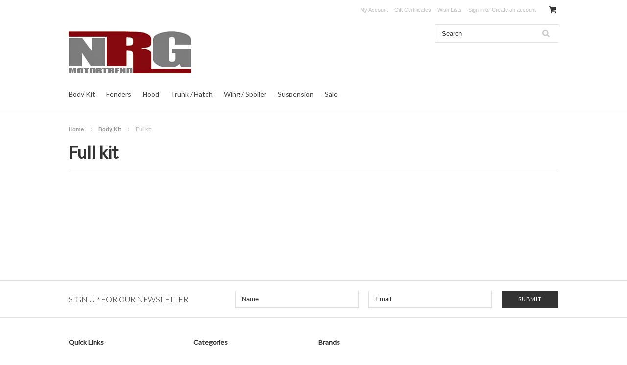

--- FILE ---
content_type: text/html; charset=UTF-8
request_url: https://nrgmotortrend.com/body-kit/full/
body_size: 5575
content:
<!DOCTYPE html>

<html>

<head>

	

	<title>Body Kit - Full kit - NRG Motor </title>

	<meta charset="UTF-8">
	<meta name="description" content="" />
	<meta name="keywords" content="" />
	
	<link rel='canonical' href='https://nrgmotortrend.com/body-kit/full/' />
	<link rel='next' href='https://nrgmotortrend.com/body-kit/full/?page=2' />
	
	
	<link href="//fonts.googleapis.com/css?family=Lato:400,300" rel="stylesheet" type="text/css">

	<link rel="shortcut icon" href="https://cdn10.bigcommerce.com/r-8aad5f624241bf0bfd9e4b02f99944e01159441b" />
	<meta name="viewport" content="width=device-width, initial-scale=1">

	<script>
	//<![CDATA[
		(function(){
			// this happens before external dependencies (and dom ready) to reduce page flicker
			var node, i;
			for (i = window.document.childNodes.length; i--;) {
				node = window.document.childNodes[i];
				if (node.nodeName == 'HTML') {
					node.className += ' javascript';
				}
			}
		})();
	//]]>
	</script>

	<link href="https://cdn9.bigcommerce.com/r-50b4fa8997ce43839fb9457331bc39687cd8345a/themes/__master/Styles/styles.css" type="text/css" rel="stylesheet" /><link href="https://cdn9.bigcommerce.com/r-483c7abee042f74241e481d69b7951a17734ea93/themes/ClassicNext/Styles/iselector.css" media="all" type="text/css" rel="stylesheet" />
<link href="https://cdn9.bigcommerce.com/r-483c7abee042f74241e481d69b7951a17734ea93/themes/ClassicNext/Styles/flexslider.css" media="all" type="text/css" rel="stylesheet" />
<link href="https://cdn9.bigcommerce.com/r-483c7abee042f74241e481d69b7951a17734ea93/themes/ClassicNext/Styles/slide-show.css" media="all" type="text/css" rel="stylesheet" />
<link href="https://cdn9.bigcommerce.com/r-483c7abee042f74241e481d69b7951a17734ea93/themes/ClassicNext/Styles/styles-slide-show.css" media="all" type="text/css" rel="stylesheet" />
<link href="https://cdn9.bigcommerce.com/r-483c7abee042f74241e481d69b7951a17734ea93/themes/ClassicNext/Styles/social.css" media="all" type="text/css" rel="stylesheet" />
<link href="https://cdn9.bigcommerce.com/r-483c7abee042f74241e481d69b7951a17734ea93/themes/ClassicNext/Styles/styles.css" media="all" type="text/css" rel="stylesheet" />
<link href="https://cdn9.bigcommerce.com/r-483c7abee042f74241e481d69b7951a17734ea93/themes/ClassicNext/Styles/light.css" media="all" type="text/css" rel="stylesheet" />
<link href="https://cdn9.bigcommerce.com/s-8un2u/templates/__custom/Styles/theme.css?t=1446338845" media="all" type="text/css" rel="stylesheet" />
<link href="https://cdn9.bigcommerce.com/r-483c7abee042f74241e481d69b7951a17734ea93/themes/ClassicNext/Styles/grid.css" media="all" type="text/css" rel="stylesheet" />
<link href="https://cdn9.bigcommerce.com/r-483c7abee042f74241e481d69b7951a17734ea93/themes/ClassicNext/Styles/responsive.css" media="all" type="text/css" rel="stylesheet" />
<link href="https://cdn9.bigcommerce.com/r-483c7abee042f74241e481d69b7951a17734ea93/themes/ClassicNext/Styles/font-awesome.css" media="all" type="text/css" rel="stylesheet" />
<link href="https://cdn9.bigcommerce.com/r-50b4fa8997ce43839fb9457331bc39687cd8345a/themes/__master/Styles/product.attributes.css" type="text/css" rel="stylesheet" /><link href="https://cdn9.bigcommerce.com/r-8aad5f624241bf0bfd9e4b02f99944e01159441b/javascript/jquery/themes/cupertino/ui.all.css" type="text/css" rel="stylesheet" /><link href="https://cdn9.bigcommerce.com/r-483c7abee042f74241e481d69b7951a17734ea93/themes/ClassicNext/Styles/product.quickview.css" type="text/css" rel="stylesheet" /><link href="https://cdn9.bigcommerce.com/r-8aad5f624241bf0bfd9e4b02f99944e01159441b/javascript/superfish/css/store.css" type="text/css" rel="stylesheet" /><link type="text/css" rel="stylesheet" href="https://cdn9.bigcommerce.com/r-8aad5f624241bf0bfd9e4b02f99944e01159441b/javascript/jquery/plugins/imodal/imodal.css" />

	<!-- Tell the browsers about our RSS feeds -->
	<link rel="alternate" type="application/rss+xml" title="New Products in Full kit (RSS 2.0)" href="https://nrgmotortrend.com/rss.php?categoryid=21&amp;type=rss" />
<link rel="alternate" type="application/atom+xml" title="New Products in Full kit (Atom 0.3)" href="https://nrgmotortrend.com/rss.php?categoryid=21&amp;type=atom" />
<link rel="alternate" type="application/rss+xml" title="Popular Products in Full kit (RSS 2.0)" href="https://nrgmotortrend.com/rss.php?action=popularproducts&amp;categoryid=21&amp;type=rss" />
<link rel="alternate" type="application/atom+xml" title="Popular Products in Full kit (Atom 0.3)" href="https://nrgmotortrend.com/rss.php?action=popularproducts&amp;categoryid=21&amp;type=atom" />
<link rel="alternate" type="application/rss+xml" title="Latest News (RSS 2.0)" href="https://nrgmotortrend.com/rss.php?action=newblogs&amp;type=rss" />
<link rel="alternate" type="application/atom+xml" title="Latest News (Atom 0.3)" href="https://nrgmotortrend.com/rss.php?action=newblogs&amp;type=atom" />
<link rel="alternate" type="application/rss+xml" title="New Products (RSS 2.0)" href="https://nrgmotortrend.com/rss.php?type=rss" />
<link rel="alternate" type="application/atom+xml" title="New Products (Atom 0.3)" href="https://nrgmotortrend.com/rss.php?type=atom" />
<link rel="alternate" type="application/rss+xml" title="Popular Products (RSS 2.0)" href="https://nrgmotortrend.com/rss.php?action=popularproducts&amp;type=rss" />
<link rel="alternate" type="application/atom+xml" title="Popular Products (Atom 0.3)" href="https://nrgmotortrend.com/rss.php?action=popularproducts&amp;type=atom" />


	<!-- Include visitor tracking code (if any) -->
	

	

	

	<script src="https://ajax.googleapis.com/ajax/libs/jquery/1.7.2/jquery.min.js"></script>
	<script src="https://cdn10.bigcommerce.com/r-8aad5f624241bf0bfd9e4b02f99944e01159441b/javascript/menudrop.js?"></script>
	<script src="https://cdn10.bigcommerce.com/r-8aad5f624241bf0bfd9e4b02f99944e01159441b/javascript/iselector.js?"></script>
	<script src="https://cdn10.bigcommerce.com/r-8aad5f624241bf0bfd9e4b02f99944e01159441b/javascript/jquery/plugins/jquery.flexslider.js"></script>
    <script src="https://cdn10.bigcommerce.com/r-8aad5f624241bf0bfd9e4b02f99944e01159441b/javascript/viewport.js?"></script>

	<!-- Theme bespoke js -->
	<script src="https://cdn10.bigcommerce.com/r-483c7abee042f74241e481d69b7951a17734ea93/themes/ClassicNext/js/matchMedia.js"></script>
	<script src="https://cdn10.bigcommerce.com/r-483c7abee042f74241e481d69b7951a17734ea93/themes/ClassicNext/js/common.js"></script>
	<script src="https://cdn10.bigcommerce.com/r-483c7abee042f74241e481d69b7951a17734ea93/themes/ClassicNext/js/jquery.autobox.js"></script>
	<script src="https://cdn10.bigcommerce.com/r-483c7abee042f74241e481d69b7951a17734ea93/themes/ClassicNext/js/init.js"></script>
	<script src="https://cdn10.bigcommerce.com/r-483c7abee042f74241e481d69b7951a17734ea93/themes/ClassicNext/js/jquery.uniform.min.js"></script>
	<script src="https://cdn10.bigcommerce.com/r-483c7abee042f74241e481d69b7951a17734ea93/themes/ClassicNext/js/main.js?"></script>

	<script>
	//<![CDATA[
	config.ShopPath = 'https://nrgmotortrend.com';
	config.AppPath = ''; // BIG-8939: Deprecated, do not use.
	config.FastCart = 1;
	config.ShowCookieWarning = !!0;
	var ThumbImageWidth = 190;
	var ThumbImageHeight = 285;
	//]]>
	</script>
	
<script type="text/javascript">
ShowImageZoomer = false;
$(document).ready(function() {
	$(".QuickView").quickview({
		buttonText: "Quick View",
		buttonColor: "#f7f7f7",
		gradientColor: "#dcdbdb",
		textColor: "#000000"
	});
});
</script>
<script type="text/javascript" src="https://cdn9.bigcommerce.com/r-8aad5f624241bf0bfd9e4b02f99944e01159441b/javascript/jquery/plugins/jqueryui/1.8.18/jquery-ui.min.js"></script>
<script type="text/javascript" src="https://cdn9.bigcommerce.com/r-8aad5f624241bf0bfd9e4b02f99944e01159441b/javascript/jquery/plugins/validate/jquery.validate.js"></script>
<script type="text/javascript" src="https://cdn9.bigcommerce.com/r-8aad5f624241bf0bfd9e4b02f99944e01159441b/javascript/product.functions.js"></script>
<script type="text/javascript" src="https://cdn9.bigcommerce.com/r-8aad5f624241bf0bfd9e4b02f99944e01159441b/javascript/product.attributes.js"></script>
<script type="text/javascript" src="https://cdn9.bigcommerce.com/r-8aad5f624241bf0bfd9e4b02f99944e01159441b/javascript/quickview.js"></script>
<script type="text/javascript" src="https://cdn9.bigcommerce.com/r-8aad5f624241bf0bfd9e4b02f99944e01159441b/javascript/quickview.initialise.js"></script><script type="text/javascript">
(function () {
    var xmlHttp = new XMLHttpRequest();

    xmlHttp.open('POST', 'https://bes.gcp.data.bigcommerce.com/nobot');
    xmlHttp.setRequestHeader('Content-Type', 'application/json');
    xmlHttp.send('{"store_id":"943097","timezone_offset":"-8","timestamp":"2026-01-26T23:26:39.40715500Z","visit_id":"3ef22cca-86e7-4067-9501-6e538759cb83","channel_id":1}');
})();
</script>
<script type="text/javascript" src="https://cdn9.bigcommerce.com/r-8aad5f624241bf0bfd9e4b02f99944e01159441b/javascript/jquery/plugins/jquery.form.js"></script>
<script type="text/javascript" src="https://cdn9.bigcommerce.com/r-8aad5f624241bf0bfd9e4b02f99944e01159441b/javascript/jquery/plugins/imodal/imodal.js"></script>
<script type="text/javascript">
var BCData = {};
</script>

	
	<script type="text/javascript" src="https://cdn9.bigcommerce.com/r-8aad5f624241bf0bfd9e4b02f99944e01159441b/javascript/quicksearch.js"></script>
	<!--[if lt IE 9]>
	<script src="https://cdn10.bigcommerce.com/r-483c7abee042f74241e481d69b7951a17734ea93/themes/ClassicNext/js/html5shiv.js"></script>
	<![endif]-->
</head>

    <body>
        
<div id="DrawerMenu">
    <div class="inner">
        <div class="CategoryList" id="SideCategoryList">
    <h3>Categories</h3>
    <div class="BlockContent">
        <div class="SideCategoryListFlyout">
            <ul class="sf-menu sf-horizontal">
<li><a href="https://nrgmotortrend.com/body-kit/">Body Kit</a><ul>
<li><a href="https://nrgmotortrend.com/body-kit/full/">Full kit</a></li>
<li><a href="https://nrgmotortrend.com/body-kit/front-bumper/">Front bumper</a></li>
<li><a href="https://nrgmotortrend.com/body-kit/front-lip/">Front Lip</a></li>
<li><a href="https://nrgmotortrend.com/body-kit/side-skirts/">Side skirts</a></li>
<li><a href="https://nrgmotortrend.com/body-kit/rear-bumper/">Rear bumper</a></li>
<li><a href="https://nrgmotortrend.com/body-kit/rear-lip-add-on/">Rear Lip / add on</a></li>

</ul>
</li>
<li><a href="https://nrgmotortrend.com/fenders/">Fenders</a><ul>
<li><a href="https://nrgmotortrend.com/fenders/front-fenders/">Front Fenders</a></li>
<li><a href="https://nrgmotortrend.com/fenders/rear-fenders/">Rear Fenders</a></li>

</ul>
</li>
<li><a href="https://nrgmotortrend.com/accessories-3/">Hood</a><ul>
<li><a href="https://nrgmotortrend.com/hood/carbon-fiber-hood/">Carbon Fiber Hood</a></li>
<li><a href="https://nrgmotortrend.com/hood/fiberglass-hood/">Fiberglass Hood</a></li>
<li><a href="https://nrgmotortrend.com/metal-hood/">Metal Hood</a></li>

</ul>
</li>
<li><a href="https://nrgmotortrend.com/trunk-hatch/">Trunk / Hatch</a><ul>
<li><a href="https://nrgmotortrend.com/trunk-hatch/carbon-fiber-trunk-hatch/">Carbon Fiber Trunk / Hatch </a></li>

</ul>
</li>
<li><a href="https://nrgmotortrend.com/wing-spoiler/">Wing / Spoiler</a></li>
<li><a href="https://nrgmotortrend.com/suspension/">Suspension</a><ul>
<li><a href="https://nrgmotortrend.com/suspension/camber-kit/">Camber Kit</a></li>
<li><a href="https://nrgmotortrend.com/suspension/coil-over/">Coil Over</a></li>

</ul>
</li>
<li><a href="https://nrgmotortrend.com/sale/">Sale</a></li>

</ul>

        </div>
    </div>
</div>

        <div class="Block Moveable Panel" id="SideShopByBrand" style="display:none;"></div>
        <div class="Block Moveable Panel" id="SideCategoryShopByPrice" style="display:none;"></div>
        <div class="AdditionalInformationList Moveable Panel slist" id="SideAdditionalInformation">
    <h3>Additional Information</h3>
    <div class="BlockContent">
        <ul class="treeview">
            <li><a href="/">Home</a></li>
        </ul>
        <ul class="pages-menu sf-menu sf-horizontal sf-js-enabled">
		<li class=" ">
		<a href="https://nrgmotortrend.com/contact-us/"><span>Contact Us</span></a>
		
	</li>	<li class=" ">
		<a href="https://nrgmotortrend.com/blog/"><span>Blog</span></a>
		
	</li>	<li class=" ">
		<a href="https://nrgmotortrend.com/shipping-returns/"><span>Returns</span></a>
		
	</li>
</ul>
    </div>
</div>

        <div class="AccountNavigationList Moveable Panel slist" id="SideAccountNavigation">
    <h3>Site Information</h3>
    <div class="BlockContent js-side-account-menu">
        <!-- Fill with content from TopMenu -->
    </div>
</div>
<script>

(function ($, window) {
    'use strict';

    var bcTheme = window.bcTheme || {};
    bcTheme.mobile = bcTheme.mobile || {};

    var MobileAccountMenu = function MobileAccountMenu(){};

    MobileAccountMenu.prototype.init = function init ( selector ) {
        this.$element = $(selector);

        this.cloneTopMenu();
        this.setCurrencyConvertor();
        this.bindEvents();

    };

    MobileAccountMenu.prototype.cloneTopMenu = function cloneTopMenu () {
        // Cloning from top menu as Globals don't work down here.
        var $topMenuClone = $('.TopMenu ul').clone(),
            $phoneNumber = $('<a />', {
                'text': $('.js-drawermenu-store-phone-container').find('.phoneIcon').text(),
                'href': 'tel:' + $('.js-drawermenu-store-phone-container').find('.js-drawermenu-store-phone').text()
            });
        //Modify the cloned menu to make phone clickable and hide stuff we don't need
        $topMenuClone.find('.phoneIcon').replaceWith( $phoneNumber );
        $topMenuClone.find('.js-drawermenu-cart').remove();
        //append new menu to drawer
        this.$element.append( $topMenuClone );
    };

    MobileAccountMenu.prototype.setCurrencyConvertor = function setCurrencyConvertor () {
        this.$mobileCurrencyConverter = this.$element.find('.js-drawermenu-currency-converter');
        this.$mobileSelectedCurrency = this.$mobileCurrencyConverter.find('.selected-currency');
        this.$mobileCurrencyList = this.$mobileCurrencyConverter.find('.CurrencyList');
    };

    MobileAccountMenu.prototype.bindEvents = function bindEvents () {
        var that = this;

        this.$mobileSelectedCurrency.on('click', function(e) {
            e.preventDefault();
            that.$mobileSelectedCurrency.toggleClass('open');
            that.$mobileCurrencyList.toggleClass('open');
        });
    };

    bcTheme.mobile.accountMenu = new MobileAccountMenu();

    window.bcTheme = window.bcTheme || bcTheme;

}(jQuery, window));

$(function () {
    bcTheme.mobile.accountMenu.init('.js-side-account-menu');
});

</script>

    </div>
</div>
<script>
//<![CDATA[
    $(function(){

        //Drawer Subnavigation Accordion
        $('#DrawerMenu li ul').addClass('drawer-subcat');
        $('#DrawerMenu .drawer-subcat').prev('a').after('<span class="subcat-expand"></span>');
        $('#DrawerMenu .subcat-expand').click(function(){
            $(this).next('.drawer-subcat').toggleClass('expanded');
            $(this).toggleClass('subcat-expanded');
        });

    });
//]]>
</script>


        <div class="page">
            <div class="header">
	<div class="inner">

		<div id="AjaxLoading">
			<div class="ajax-loader">
				<img src="https://cdn10.bigcommerce.com/r-483c7abee042f74241e481d69b7951a17734ea93/themes/ClassicNext/images/loader.png" alt="" />&nbsp;Loading... Please wait...
			</div>
		</div>

		
		
<div class="TopMenu">
    <div class="inner">
        <ul style="display:">
            <li class="js-drawermenu-store-phone-container"  style="display: none;">
                <div class="phoneIcon">Call us on <span class="js-drawermenu-store-phone"></span></div>
            </li>
            <li style="display:none" class="HeaderLiveChat">
                
            </li>
            <li style="display:" class="First">
                <a href="https://nrgmotortrend.com/account.php">My Account</a>
            </li>
            <li><a href="https://nrgmotortrend.com/giftcertificates.php">Gift Certificates</a></li>
            <li style="display:" class="wishLink">
                <a href="https://nrgmotortrend.com/wishlist.php">Wish Lists</a>
            </li>
            <li style="display:">
                <div><a href='https://nrgmotortrend.com/login.php' onclick=''>Sign in</a> or <a href='https://nrgmotortrend.com/login.php?action=create_account' onclick=''>Create an account</a></div>
            </li>
            <li class="js-drawermenu-currency-converter">
                <div class="Block Moveable Panel" id="SideCurrencySelector" style="display:none;"></div>
            </li>
            <li class="last CartLink js-drawermenu-cart" style="display:">
                <i class="icon icon-cart" title="View Cart">&nbsp;</i><a href="https://nrgmotortrend.com/cart.php" title="View Cart"><span></span></a>
            </li>
        </ul>
    </div>
</div>


		<div id="Header">
			<div class="inner">
				<div id="ToggleMenu" class="fa fa-bars normal"></div>
				<div class="header-logo">
					<a href="https://nrgmotortrend.com/"><img src="/product_images/logo1_1446345637__44676.jpg" border="0" id="LogoImage" alt="NRG Motor " /></a>

				</div>
				<div class="header-secondary">
					<div id="SearchForm" class="cf">
	<form action="https://nrgmotortrend.com/search.php" method="get" onsubmit="return check_small_search_form()">
		<label for="search_query">Search</label>
		<input type="text" name="search_query" id="search_query" class="Textbox autobox" value="Search" />
		<input type="submit" class="Button" value="" name="Search" title="Search" />
	</form>
</div>

<script type="text/javascript">
	var QuickSearchAlignment = 'right';
	var QuickSearchWidth = '390px';
	lang.EmptySmallSearch = "You forgot to enter some search keywords.";
	// uniform() is deprecated in Blueprint theme; remove binding below when removing uniform
	$(document).ajaxComplete(function() {
		$('input[type=checkbox], select').not('.UniApplied').uniform();
	});
</script>
				</div>
				<div id="cart-amount">
					<a href="https://nrgmotortrend.com/cart.php" class="Cart"><span class="bag-handle"></span><span class="total">&nbsp;</span></a>
				</div>
			</div>
		</div>

		<div class="PageMenu">
			<div class="inner">
				<div class="CategoryList" id="SideCategoryList">
    <h3>Categories</h3>
    <div class="BlockContent">
        <div class="SideCategoryListFlyout">
            <ul class="sf-menu sf-horizontal">
<li><a href="https://nrgmotortrend.com/body-kit/">Body Kit</a><ul>
<li><a href="https://nrgmotortrend.com/body-kit/full/">Full kit</a></li>
<li><a href="https://nrgmotortrend.com/body-kit/front-bumper/">Front bumper</a></li>
<li><a href="https://nrgmotortrend.com/body-kit/front-lip/">Front Lip</a></li>
<li><a href="https://nrgmotortrend.com/body-kit/side-skirts/">Side skirts</a></li>
<li><a href="https://nrgmotortrend.com/body-kit/rear-bumper/">Rear bumper</a></li>
<li><a href="https://nrgmotortrend.com/body-kit/rear-lip-add-on/">Rear Lip / add on</a></li>

</ul>
</li>
<li><a href="https://nrgmotortrend.com/fenders/">Fenders</a><ul>
<li><a href="https://nrgmotortrend.com/fenders/front-fenders/">Front Fenders</a></li>
<li><a href="https://nrgmotortrend.com/fenders/rear-fenders/">Rear Fenders</a></li>

</ul>
</li>
<li><a href="https://nrgmotortrend.com/accessories-3/">Hood</a><ul>
<li><a href="https://nrgmotortrend.com/hood/carbon-fiber-hood/">Carbon Fiber Hood</a></li>
<li><a href="https://nrgmotortrend.com/hood/fiberglass-hood/">Fiberglass Hood</a></li>
<li><a href="https://nrgmotortrend.com/metal-hood/">Metal Hood</a></li>

</ul>
</li>
<li><a href="https://nrgmotortrend.com/trunk-hatch/">Trunk / Hatch</a><ul>
<li><a href="https://nrgmotortrend.com/trunk-hatch/carbon-fiber-trunk-hatch/">Carbon Fiber Trunk / Hatch </a></li>

</ul>
</li>
<li><a href="https://nrgmotortrend.com/wing-spoiler/">Wing / Spoiler</a></li>
<li><a href="https://nrgmotortrend.com/suspension/">Suspension</a><ul>
<li><a href="https://nrgmotortrend.com/suspension/camber-kit/">Camber Kit</a></li>
<li><a href="https://nrgmotortrend.com/suspension/coil-over/">Coil Over</a></li>

</ul>
</li>
<li><a href="https://nrgmotortrend.com/sale/">Sale</a></li>

</ul>

        </div>
    </div>
</div>

			</div>
		</div>

	</div>
</div>
            <div class="main">
                <div class="inner">
                    
                    				<div class="Block Moveable Panel Breadcrumb" id="CategoryBreadcrumb">
					<ul>
						<li><a href="https://nrgmotortrend.com/">Home</a></li><li><a href="https://nrgmotortrend.com/body-kit/">Body Kit</a></li><li>Full kit</li>
					</ul>
				</div>
                    <div class="productlist-page">
                        
                        <div id="CategoryHeading">
    
    <h1 class="TitleHeading">Full kit</h1>
    
    <div class="CategoryDescription">
        
        
        
        <div class="SubCategoryList mobile">
    <select>
        <option value="">Select sub-category</option>
    </select>
</div>
<script language="javascript" type="text/javascript">//<![CDATA[
$(document).ready(function() {
    // create the dropdown for mobile
    $('.SubCategoryList ul li').each(function(){
        $('.SubCategoryList select').append(new Option($(this).find('a').html(), $(this).find('a').attr('href')));
    });
    $('.SubCategoryList.mobile select option:first').attr('selected','selected');
    $('.SubCategoryList.mobile select').prev().html($('.SubCategoryList.mobile select option:first').html());

    if( !$('.SubCategoryList ul li').length ) {
        $('.SubCategoryList.mobile').hide();
    }

    // page redirect on change
    $('.SubCategoryList.mobile select').change(function(){
        var href = $(this).find('option:selected').val();
        if(href!='') {
            window.location.replace(href);
            window.location.href = href;
        }
    });
});
//]]></script>

    </div>
</div>

                        <div class="Left fleft">
                            
                            <div class="Block Moveable Panel" id="SideCategoryShopByPrice" style="display:none;"></div>
                        </div>
                        <div class="Content Wide Wide WideWithLeft" id="LayoutColumn1">
                            <div class="product-nav">
                                
                                <div class="Block Moveable Panel" id="CategoryPagingTop" style="display:none;"></div>
                                <div class="clear"></div>
                            </div>
                            				<div class="Block CategoryContent Moveable Panel" id="CategoryContent">
					<script type="text/javascript">
						lang.CompareSelectMessage = 'Please choose at least 2 products to compare.';
						lang.PleaseSelectAProduct = 'Please select at least one product to add to your cart.';
						config.CompareLink = 'https://nrgmotortrend.com/compare/';
					</script>
					
					<form name="frmCompare" id="frmCompare" action="https://nrgmotortrend.com/compare/" method="get" >
						
						<ul class="ProductList ">
							<div class="Message">
	There are no products in this category.
</div>
						</ul>
						<div class="product-nav btm">
							<div class="Block Moveable Panel" id="CategoryPagingBottom" style="display:none;"></div>
							<div class="clear"></div>
						</div>
						<div class="CompareButton" style="display:none">
    <input value="Compare Selected" type="submit" class="btn alt" />
</div>
					</form>
				</div>
                        </div>
                        <div class="clear"></div>
                        
                    </div>
                </div>
            </div>
            <div class="footer">
	<div class="inner">

		
<div class="newsletter-subscription" id="SideNewsletterBox">
	<div class="inner">
		<div class="grid">
			<div class="grid__item one-third">
				
				<h4>Sign up for our newsletter</h4>
			</div>
			<div class="grid__item two-thirds">
				
				<form action="https://nrgmotortrend.com/subscribe.php" method="post" id="subscribe_form" class="subscribe_form" name="subscribe_form">
					<input type="hidden" name="action" value="subscribe" />
					<div class="grid">
						<div class="grid__item two-fifths">
							<label for="nl_first_name">Name</label>
							<input class="Textbox autobox" value="Name" id="nl_first_name" name="nl_first_name" type="text" />
						</div>
						<div class="grid__item two-fifths">
							<label for="nl_email">Email</label>
							<input class="Textbox autobox" value="Email" id="nl_email" name="nl_email" type="email" />
						</div>
						<div class="grid__item one-fifth">
							
							<input value="Submit" class="btn" type="submit" />
							
						</div>
					</div>
				</form>
			</div>
		</div>
	</div>
</div>
<script type="text/javascript">
// <!--
	$('#subscribe_form').submit(function() {
		if($('#nl_first_name').val() == '') {
			alert('You forgot to type in your first name.');
			$('#nl_first_name').focus();
			return false;
		}

		if($('#nl_email').val() == '') {
			alert('You forgot to type in your email address.');
			$('#nl_email').focus();
			return false;
		}

		if($('#nl_email').val().indexOf('@') == -1 || $('#nl_email').val().indexOf('.') == -1) {
			alert('Please enter a valid email address, such as john@example.com.');
			$('#nl_email').focus();
			$('#nl_email').select();
			return false;
		}

		// Set the action of the form to stop spammers
		$('#subscribe_form').append("<input type=\"hidden\" name=\"check\" value=\"1\" \/>");
		return true;

	});
// -->
</script>



		<div class="footer-main">
			<div class="inner">
				<div class="footer-columns grid">
					<div class="grid__item one-quarter"><h4>Quick Links</h4><ul class="pages-menu sf-menu sf-horizontal sf-js-enabled">
		<li class=" ">
		<a href="https://nrgmotortrend.com/contact-us/"><span>Contact Us</span></a>
		
	</li>	<li class=" ">
		<a href="https://nrgmotortrend.com/blog/"><span>Blog</span></a>
		
	</li>	<li class=" ">
		<a href="https://nrgmotortrend.com/shipping-returns/"><span>Returns</span></a>
		
	</li>
</ul></div>
					<div class="grid__item one-quarter"><div class="Block CategoryList Panel">
    <h4>Categories</h4>
    <div class="BlockContent">
        <ul class="sf-menu sf-horizontal">
<li><a href="https://nrgmotortrend.com/body-kit/">Body Kit</a><ul>
<li><a href="https://nrgmotortrend.com/body-kit/full/">Full kit</a></li>
<li><a href="https://nrgmotortrend.com/body-kit/front-bumper/">Front bumper</a></li>
<li><a href="https://nrgmotortrend.com/body-kit/front-lip/">Front Lip</a></li>
<li><a href="https://nrgmotortrend.com/body-kit/side-skirts/">Side skirts</a></li>
<li><a href="https://nrgmotortrend.com/body-kit/rear-bumper/">Rear bumper</a></li>
<li><a href="https://nrgmotortrend.com/body-kit/rear-lip-add-on/">Rear Lip / add on</a></li>

</ul>
</li>
<li><a href="https://nrgmotortrend.com/fenders/">Fenders</a><ul>
<li><a href="https://nrgmotortrend.com/fenders/front-fenders/">Front Fenders</a></li>
<li><a href="https://nrgmotortrend.com/fenders/rear-fenders/">Rear Fenders</a></li>

</ul>
</li>
<li><a href="https://nrgmotortrend.com/accessories-3/">Hood</a><ul>
<li><a href="https://nrgmotortrend.com/hood/carbon-fiber-hood/">Carbon Fiber Hood</a></li>
<li><a href="https://nrgmotortrend.com/hood/fiberglass-hood/">Fiberglass Hood</a></li>
<li><a href="https://nrgmotortrend.com/metal-hood/">Metal Hood</a></li>

</ul>
</li>
<li><a href="https://nrgmotortrend.com/trunk-hatch/">Trunk / Hatch</a><ul>
<li><a href="https://nrgmotortrend.com/trunk-hatch/carbon-fiber-trunk-hatch/">Carbon Fiber Trunk / Hatch </a></li>

</ul>
</li>
<li><a href="https://nrgmotortrend.com/wing-spoiler/">Wing / Spoiler</a></li>
<li><a href="https://nrgmotortrend.com/suspension/">Suspension</a><ul>
<li><a href="https://nrgmotortrend.com/suspension/camber-kit/">Camber Kit</a></li>
<li><a href="https://nrgmotortrend.com/suspension/coil-over/">Coil Over</a></li>

</ul>
</li>
<li><a href="https://nrgmotortrend.com/sale/">Sale</a></li>

</ul>

    </div>
</div></div>
					<div class="grid__item one-quarter"><div class="BrandList Moveable Panel slist" id="SideShopByBrand" style="display: ">
    <h4>Brands</h4>
    <div class="BlockContent">
        <ul class="treeview">
            
            <li><a href="https://nrgmotortrend.com/brands/">View all brands</a></li>
        </ul>
    </div>
</div>
</div>
					<div class="grid__item one-quarter"><div class="Block Moveable Panel" id="SocialLinks" style="display:none;"></div></div>
				</div>
			</div>
		</div>

		<div class="footer-links">
			<div class="inner">
				<p>
					<span id="currencyPrices">All prices are in <span title='US Dollars'>USD</span>.</span> &copy; 2026 NRG Motor . <a href="https://nrgmotortrend.com/sitemap/"><span>Sitemap</span></a>

              		<span class="powered-by">Powered by <a rel="nofollow" href="http://www.bigcommerce.com">BigCommerce</a></span>
                </p>
				
			</div>
		</div>

	</div>
</div>








<script type="text/javascript" src="https://cdn9.bigcommerce.com/r-8aad5f624241bf0bfd9e4b02f99944e01159441b/javascript/bc_pinstrumentation.min.js"></script>
<script type="text/javascript" src="https://cdn9.bigcommerce.com/r-8aad5f624241bf0bfd9e4b02f99944e01159441b/javascript/superfish/js/jquery.bgiframe.min.js"></script>
<script type="text/javascript" src="https://cdn9.bigcommerce.com/r-8aad5f624241bf0bfd9e4b02f99944e01159441b/javascript/superfish/js/superfish.js"></script>
<script type="text/javascript">
    $(function(){
        if (typeof $.fn.superfish == "function") {
            $("ul.sf-menu").superfish({
                delay: 800,
                dropShadows: false,
                speed: "fast"
            })
            .find("ul")
            .bgIframe();
        }
    })
</script>
<script type="text/javascript" src="https://cdn9.bigcommerce.com/r-8aad5f624241bf0bfd9e4b02f99944e01159441b/javascript/visitor.js"></script>


<script type="text/javascript">
$(document).ready(function() {
	// attach fast cart event to all 'add to cart' link
	$(".ProductActionAdd a[href*='cart.php?action=add']").click(function(event) {
		fastCartAction($(this).attr('href'));
		return false;
	});
});
</script>


        </div>
    <script type="text/javascript" src="https://cdn9.bigcommerce.com/shared/js/csrf-protection-header-5eeddd5de78d98d146ef4fd71b2aedce4161903e.js"></script></body>
</html>
